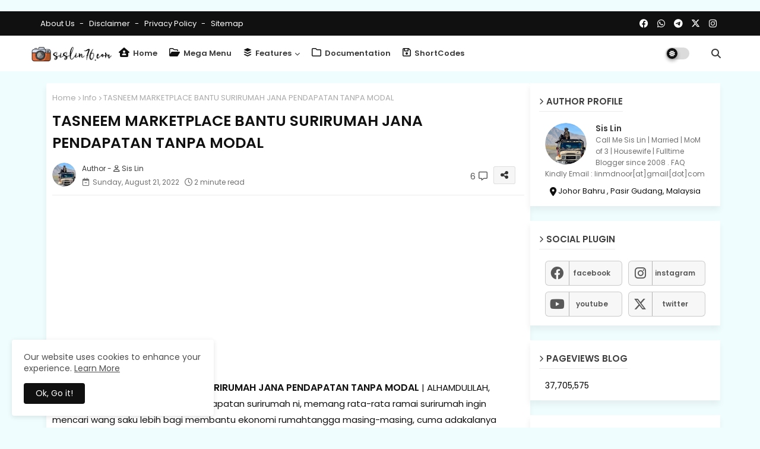

--- FILE ---
content_type: text/html; charset=UTF-8
request_url: https://www.sislin76.com/b/stats?style=BLACK_TRANSPARENT&timeRange=ALL_TIME&token=APq4FmCDDVw3CfJoTXIHgk620U_YAnE_nM6utbbuxMDpyFMkxJrBHoGii7H-IXOB6_kIGN_4fgTnIt2tO_OvVih25EjN3A_9uQ
body_size: 24
content:
{"total":37705575,"sparklineOptions":{"backgroundColor":{"fillOpacity":0.1,"fill":"#000000"},"series":[{"areaOpacity":0.3,"color":"#202020"}]},"sparklineData":[[0,100],[1,71],[2,49],[3,52],[4,39],[5,35],[6,38],[7,32],[8,35],[9,35],[10,33],[11,36],[12,51],[13,31],[14,36],[15,60],[16,45],[17,39],[18,44],[19,56],[20,50],[21,46],[22,66],[23,59],[24,60],[25,62],[26,60],[27,67],[28,65],[29,38]],"nextTickMs":13043}

--- FILE ---
content_type: text/html; charset=utf-8
request_url: https://www.google.com/recaptcha/api2/aframe
body_size: 149
content:
<!DOCTYPE HTML><html><head><meta http-equiv="content-type" content="text/html; charset=UTF-8"></head><body><script nonce="JeWzfO0jeMnDihJ4OK3Cow">/** Anti-fraud and anti-abuse applications only. See google.com/recaptcha */ try{var clients={'sodar':'https://pagead2.googlesyndication.com/pagead/sodar?'};window.addEventListener("message",function(a){try{if(a.source===window.parent){var b=JSON.parse(a.data);var c=clients[b['id']];if(c){var d=document.createElement('img');d.src=c+b['params']+'&rc='+(localStorage.getItem("rc::a")?sessionStorage.getItem("rc::b"):"");window.document.body.appendChild(d);sessionStorage.setItem("rc::e",parseInt(sessionStorage.getItem("rc::e")||0)+1);localStorage.setItem("rc::h",'1768819064242');}}}catch(b){}});window.parent.postMessage("_grecaptcha_ready", "*");}catch(b){}</script></body></html>

--- FILE ---
content_type: text/javascript; charset=UTF-8
request_url: https://www.sislin76.com/feeds/posts/default/-/Buletin?alt=json-in-script&max-results=3&callback=jQuery22407763731378486842_1768819061912&_=1768819061913
body_size: 12140
content:
// API callback
jQuery22407763731378486842_1768819061912({"version":"1.0","encoding":"UTF-8","feed":{"xmlns":"http://www.w3.org/2005/Atom","xmlns$openSearch":"http://a9.com/-/spec/opensearchrss/1.0/","xmlns$blogger":"http://schemas.google.com/blogger/2008","xmlns$georss":"http://www.georss.org/georss","xmlns$gd":"http://schemas.google.com/g/2005","xmlns$thr":"http://purl.org/syndication/thread/1.0","id":{"$t":"tag:blogger.com,1999:blog-7278617646331912056"},"updated":{"$t":"2026-01-19T15:36:34.137+08:00"},"category":[{"term":"Buletin"},{"term":"Dunia Ku"},{"term":"Ceritera"},{"term":"Masakan"},{"term":"Info"},{"term":"Makanan"},{"term":"Review"},{"term":"Selebriti"},{"term":"Resepi"},{"term":"Media"},{"term":"Wordless"},{"term":"Ucapan"},{"term":"JJCM"},{"term":"Hotel\/Resort"},{"term":"Lagu"},{"term":"Promosi"},{"term":"Ilmiah"},{"term":"Tauladan\/Pedoman"},{"term":"Emosi"},{"term":"Puasa"},{"term":"Johor"},{"term":"Anakku"},{"term":"Blogger"},{"term":"iSihat"},{"term":"Raya"},{"term":"Wanita"},{"term":"Lepak"},{"term":"Holiday"},{"term":"Tips\/Kesihatan"},{"term":"Majlis"},{"term":"Doa"},{"term":"Motivasi"},{"term":"Buffet Ramadhan"},{"term":"Covid19"},{"term":"JDTblogger"},{"term":"Family"},{"term":"Koleksi"},{"term":"Kunjungan"},{"term":"Legoland"},{"term":"CSR"},{"term":"Birthday"},{"term":"Cuti"},{"term":"Aktiviti"},{"term":"Hadiah"},{"term":"Tips"},{"term":"Tourism Malaysia"},{"term":"Jenaka"},{"term":"Kosmetik"},{"term":"Sakit"},{"term":"Hobi"},{"term":"Shopee"},{"term":"Renaissance Hotel"},{"term":"Kucing"},{"term":"Award"},{"term":"CNY"},{"term":"FAMmediatrip"},{"term":"Geng Bas Sekolah"},{"term":"Geng Setaman"},{"term":"Cucuku"},{"term":"Petua"},{"term":"Buku"},{"term":"Drama"},{"term":"Contest"},{"term":"Pageviews"},{"term":"SDS Cafe"},{"term":"Cafe"},{"term":"Perkahwinan"},{"term":"Doubletree Johor Bahru"},{"term":"Ramadan"},{"term":"MsjBox"},{"term":"Solat"},{"term":"Hi-Tea"},{"term":"Iklan"},{"term":"JoCom"},{"term":"msjbox holiday"},{"term":"Hospital Pakar"},{"term":"Ayam Brand"},{"term":"Christmas"},{"term":"Hard Rock Hotel"},{"term":"Kad\/Gift"},{"term":"Segmen"},{"term":"Breast Cancer"},{"term":"Filem"},{"term":"Pulai Springs Resort"},{"term":"Kuih Bulan"},{"term":"Marhaban"},{"term":"Wedding"},{"term":"Amari Johor Bahru"},{"term":"Merdeka"},{"term":"Tahun Baru"},{"term":"Thistle Hotel"},{"term":"coway"},{"term":"GBW Hotel"},{"term":"Kemanusiaan"},{"term":"My Mom Breast Cancer"},{"term":"Spontaneous"},{"term":"Tag"},{"term":"Tonsil"},{"term":"Umrah"},{"term":"Anantara Desaru Coast"},{"term":"Tahun Baru Cina"},{"term":"Gathering"},{"term":"IKEA"},{"term":"Sponsorship"},{"term":"The Westin Desaru Coast"},{"term":"Fibroid"},{"term":"Giveaway"},{"term":"Grand Paragon Hotel"},{"term":"HolidayInn JBCC"},{"term":"Infaq"},{"term":"Intellifluence"},{"term":"Korea"},{"term":"Coolblog"},{"term":"Persoalan"},{"term":"Ponderosa Golf Club"},{"term":"Traveloka"},{"term":"Trove Hotel"},{"term":"Bandung"},{"term":"Catering"},{"term":"Deepavali"},{"term":"Herbalife"},{"term":"Madah"},{"term":"Malaysia Book of Records"},{"term":"Maxim"},{"term":"Mini Garden"},{"term":"Opero Hotel"},{"term":"Slip Disc"},{"term":"foodpanda"},{"term":"Butik Kacax"},{"term":"Capri by Fraser"},{"term":"Langkawi"},{"term":"Sabah"},{"term":"St Gile Southkey"},{"term":"Suasana Suites Hotel"},{"term":"Tadabbur"},{"term":"Teka-Teki"},{"term":"influenyou"},{"term":"vaksin"},{"term":"Autoupdate"},{"term":"Buffet Dinner"},{"term":"Butik Jamilah"},{"term":"Muara Steamboat"},{"term":"PilhanRaya"},{"term":"Selangor"},{"term":"Sunplay"},{"term":"The Empire Studio"},{"term":"Young Living"},{"term":"Air Asia"},{"term":"Belitung"},{"term":"Berjaya Waterfront Johor Bahru"},{"term":"Bob Rock Clothing"},{"term":"Hartanah"},{"term":"Holiday Villa JBCC"},{"term":"Laparoscopy"},{"term":"Suraya Mothercare"},{"term":"TOP Detergent"},{"term":"Teater"},{"term":"WeTV"},{"term":"Bazar Ramadhan"},{"term":"GDOD"},{"term":"Global of Discovery"},{"term":"Hatyai"},{"term":"Himaya"},{"term":"Hong Kong"},{"term":"Hyatt Place"},{"term":"Pertunangan"},{"term":"Sedap Corner"},{"term":"Shapewear"},{"term":"sudio"},{"term":"Bara Stulang JB"},{"term":"Himalaya"},{"term":"Sheraton Hotel"},{"term":"Wishlist"},{"term":"kawan"},{"term":"realme"},{"term":"AsusVivoBook"},{"term":"Blog List JDTblogger"},{"term":"Canon 1100D"},{"term":"Canon EOS M10"},{"term":"Earth Hour"},{"term":"Jimmy Scar"},{"term":"KBBA"},{"term":"Kereta"},{"term":"LuLu Grocer"},{"term":"Noxxa"},{"term":"Sahur"},{"term":"Singapura"},{"term":"Vietnam"},{"term":"Westin Desaru"},{"term":"gbw"}],"title":{"type":"text","$t":"Aku Sis Lin "},"subtitle":{"type":"html","$t":"Blog Aku Sis Lin adalah blog peribadi sendiri. Ianya hanya menceritakan tentang aktiviti, percutian, resepi masakan, kisah-kisah kehidupan harian bersama keluarga, kawan-kawan, dan juga perkongsian ilmiah dan tip-tips juga info kesihatan. \nTiada kaitan dan cerita mengenai gossip dan juga politik.\n\nBlog ini juga adalah penulisan penceritaan kisah peribadi sendiri, tiada kaitan dengan sesiapa yang hidup mahupun yang telah tiada. Segala penulisan dalam blog ini adalah tanggungjawab admin sendiri. "},"link":[{"rel":"http://schemas.google.com/g/2005#feed","type":"application/atom+xml","href":"https:\/\/www.sislin76.com\/feeds\/posts\/default"},{"rel":"self","type":"application/atom+xml","href":"https:\/\/www.blogger.com\/feeds\/7278617646331912056\/posts\/default\/-\/Buletin?alt=json-in-script\u0026max-results=3"},{"rel":"alternate","type":"text/html","href":"https:\/\/www.sislin76.com\/search\/label\/Buletin"},{"rel":"hub","href":"http://pubsubhubbub.appspot.com/"},{"rel":"next","type":"application/atom+xml","href":"https:\/\/www.blogger.com\/feeds\/7278617646331912056\/posts\/default\/-\/Buletin\/-\/Buletin?alt=json-in-script\u0026start-index=4\u0026max-results=3"}],"author":[{"name":{"$t":"Sis Lin"},"uri":{"$t":"http:\/\/www.blogger.com\/profile\/14210205135330093717"},"email":{"$t":"noreply@blogger.com"},"gd$image":{"rel":"http://schemas.google.com/g/2005#thumbnail","width":"32","height":"32","src":"\/\/blogger.googleusercontent.com\/img\/b\/R29vZ2xl\/AVvXsEi-dDGxxuzxy6Iw-sgCu6D2bm6Fzt35o-YtO9DsqtrvU10MeDLDnuOjl46Sh_yYv9hbfU81qCPdPmCDCh9xnLsf6ZKvdmwX1IX67Qqk4-RzpZhqQXu_pZMkZdIfy-2XirdXxGkjvORFU2Iv6WtgFB_QeEt0_QpZ-UptC_8TUfXN-JtnUEM\/s220\/463838189_10227894926103455_7536330427798645258_n-crop.jpg"}}],"generator":{"version":"7.00","uri":"http://www.blogger.com","$t":"Blogger"},"openSearch$totalResults":{"$t":"1173"},"openSearch$startIndex":{"$t":"1"},"openSearch$itemsPerPage":{"$t":"3"},"entry":[{"id":{"$t":"tag:blogger.com,1999:blog-7278617646331912056.post-4143096983988328689"},"published":{"$t":"2026-01-16T09:00:00.001+08:00"},"updated":{"$t":"2026-01-16T09:00:00.114+08:00"},"category":[{"scheme":"http://www.blogger.com/atom/ns#","term":"Buletin"},{"scheme":"http://www.blogger.com/atom/ns#","term":"Info"},{"scheme":"http://www.blogger.com/atom/ns#","term":"Legoland"}],"title":{"type":"text","$t":"GALLOPING INTO THE YEAR OF THE HORSE WITH LEGOLAND® MALAYSIA RESORT"},"content":{"type":"html","$t":"\u003Cb\u003E\u003Cspan style=\"font-size: medium;\"\u003EGALLOPING INTO THE YEAR OF THE HORSE WITH LEGOLAND® MALAYSIA RESORT\u003C\/span\u003E\u003C\/b\u003E.\u0026nbsp;A brick-built “\u003Ca data-preview=\"\" href=\"https:\/\/www.google.com\/search?ved=1t:260882\u0026amp;q=LEGOLAND+Malaysia+Garden+of+Prosperity\u0026amp;bbid=7278617646331912056\u0026amp;bpid=4143096983988328689\" target=\"_blank\"\u003EGarden of Prosperity\u003C\/a\u003E” brings \u003Ca data-preview=\"\" href=\"https:\/\/www.google.com\/search?ved=1t:260882\u0026amp;q=Lunar+New+Year\u0026amp;bbid=7278617646331912056\u0026amp;bpid=4143096983988328689\" target=\"_blank\"\u003ELunar New Year\u003C\/a\u003E traditions to life with festive play, cultural flair and family fun.\u0026nbsp;\u003Cbr \/\u003E\u003Cbr \/\u003EThis Lunar New Year, \u003Ca data-preview=\"\" href=\"https:\/\/www.google.com\/search?ved=1t:260882\u0026amp;q=LEGOLAND+Malaysia+Resort\u0026amp;bbid=7278617646331912056\u0026amp;bpid=4143096983988328689\" target=\"_blank\"\u003ELEGOLAND Malaysia Resort\u003C\/a\u003E invites families to step into a world where tradition meets imagination, as it welcomes the \u003Ca data-preview=\"\" href=\"https:\/\/www.google.com\/search?ved=1t:260882\u0026amp;q=Year+of+the+Horse+Chinese+zodiac\u0026amp;bbid=7278617646331912056\u0026amp;bpid=4143096983988328689\" target=\"_blank\"\u003EYear of the Horse\u003C\/a\u003E with a month-long, brick-built Lunar New Year Celebration, running from 22 January to 22 February 2026.\u0026nbsp;\u003Cdiv\u003E\u003Cbr \/\u003E\u003C\/div\u003E\u003Cdiv class=\"separator\" style=\"clear: both; text-align: center;\"\u003E\u003Ca href=\"https:\/\/blogger.googleusercontent.com\/img\/b\/R29vZ2xl\/AVvXsEgQjDPR7v2v47dVahrOLyMN1ePDFJULj3r4tMsbei4EfdasWR_bjucxwpJlQClx4AUIRBLVRwQJOoOFz-3SCjUxhaacsH9O1Dxb5VQIrcyU1_eMRVruY92JrcSOBIgNq4rjaeHVNsLZQo9mXzw_KdLpDQtzhUeKmx7UePEcOiK1FMBUQPyhHrrv-D0I4J1E\/s2048\/IMG_9066.jpeg\" style=\"margin-left: 1em; margin-right: 1em;\"\u003E\u003Cimg alt=\"Galloping into the Year of the Horse with LEGOLAND® Malaysia Resort\" border=\"0\" data-original-height=\"1024\" data-original-width=\"2048\" height=\"320\" src=\"https:\/\/blogger.googleusercontent.com\/img\/b\/R29vZ2xl\/AVvXsEgQjDPR7v2v47dVahrOLyMN1ePDFJULj3r4tMsbei4EfdasWR_bjucxwpJlQClx4AUIRBLVRwQJOoOFz-3SCjUxhaacsH9O1Dxb5VQIrcyU1_eMRVruY92JrcSOBIgNq4rjaeHVNsLZQo9mXzw_KdLpDQtzhUeKmx7UePEcOiK1FMBUQPyhHrrv-D0I4J1E\/w640-h320\/IMG_9066.jpeg\" title=\"Galloping into the Year of the Horse with LEGOLAND® Malaysia Resort\" width=\"640\" \/\u003E\u003C\/a\u003E\u003C\/div\u003E\u003Cdiv\u003E\u003Cbr \/\u003EInspired by the theme “\u003Cb\u003EGarden of Prosperity\u003C\/b\u003E”, the Resort has been transformed into a vibrant festive playground filled with glowing red lanterns, \u003Ca data-preview=\"\" href=\"https:\/\/www.google.com\/search?ved=1t:260882\u0026amp;q=blooming+cherry+blossoms+images\u0026amp;bbid=7278617646331912056\u0026amp;bpid=4143096983988328689\" target=\"_blank\"\u003Eblooming cherry blossoms\u003C\/a\u003E and immersive LEGO® creations. At the heart of the celebration stands a striking \u003Ca data-preview=\"\" href=\"https:\/\/www.google.com\/search?ved=1t:260882\u0026amp;q=LEGOLAND+Malaysia+2.4-metre+LEGO+Horse+centrepiece+images\u0026amp;bbid=7278617646331912056\u0026amp;bpid=4143096983988328689\" target=\"_blank\"\u003E2.4-metre LEGO® Horse centrepiece\u003C\/a\u003E a powerful symbol of strength, renewal and good fortune.\u0026nbsp;\u003Cdiv\u003E\u003Cbr \/\u003E\u003C\/div\u003E\u003Cdiv\u003EInspired by the \u003Ca data-preview=\"\" href=\"https:\/\/www.google.com\/search?ved=1t:260882\u0026amp;q=LEGO+40779+Year+of+the+Horse+Chinese+Zodiac+Limited+Edition+set\u0026amp;bbid=7278617646331912056\u0026amp;bpid=4143096983988328689\" target=\"_blank\"\u003ELEGO 40779 Year of the Horse Chinese Zodiac Limited Edition set\u003C\/a\u003E, the majestic Horse carries an auspicious scroll of blessings for the year ahead, creating a must-see photo moment for families and LEGO fans alike.\u0026nbsp;\u003C\/div\u003E\u003Cdiv\u003E\u003Cbr \/\u003E\u003C\/div\u003E\u003Cdiv\u003E\u0026nbsp; \u003Cdiv class=\"separator\" style=\"clear: both; text-align: center;\"\u003E\u003Ca href=\"https:\/\/blogger.googleusercontent.com\/img\/b\/R29vZ2xl\/AVvXsEizmWlYksnOsIP251kcR4BHQPfT_ZOWCLNrNbrrEah4CejOhlIOvAeaACU9UYcf7rrgCHjWu4WsIEWvu3S1_z1GX69rQY5NKehiOMUNTgydcKWZOI4AmN7A7pEzD7vitAqdnT53bI_r5W4JaADt4FtdSp44OeJJinnOfyDO0Q384qJVt9Zz9z4wUpEQ0Jwv\/s1080\/IMG_9069.jpeg\" style=\"margin-left: 1em; margin-right: 1em;\"\u003E\u003Cimg alt=\"Galloping into the Year of the Horse with LEGOLAND® Malaysia Resort\" border=\"0\" data-original-height=\"1080\" data-original-width=\"1080\" height=\"640\" src=\"https:\/\/blogger.googleusercontent.com\/img\/b\/R29vZ2xl\/AVvXsEizmWlYksnOsIP251kcR4BHQPfT_ZOWCLNrNbrrEah4CejOhlIOvAeaACU9UYcf7rrgCHjWu4WsIEWvu3S1_z1GX69rQY5NKehiOMUNTgydcKWZOI4AmN7A7pEzD7vitAqdnT53bI_r5W4JaADt4FtdSp44OeJJinnOfyDO0Q384qJVt9Zz9z4wUpEQ0Jwv\/w640-h640\/IMG_9069.jpeg\" title=\"Galloping into the Year of the Horse with LEGOLAND® Malaysia Resort\" width=\"640\" \/\u003E\u003C\/a\u003E\u003C\/div\u003E\u003Cbr \/\u003E\u003Cb\u003E\u003Cspan style=\"font-size: medium;\"\u003EBuild Your Luck, Brick by Brick \u003C\/span\u003E\u003C\/b\u003E\u003Cbr \/\u003E\u003Cbr \/\u003EAt the heart of the celebration is an interactive adventure that invites guests to build, play and prosper together. Families and young builders can pick up an activity card and trot around the park as they complete creative challenges to unlock the magic of the “Garden of Prosperity” one brick at a time. \u003Cbr \/\u003E\u003Cbr \/\u003EHands-on festive activities include: \u003Cbr \/\u003E\u003Cul style=\"text-align: left;\"\u003E\u003Cli\u003E\u003Cb\u003E\u003Ca data-preview=\"\" href=\"https:\/\/www.google.com\/search?ved=1t:260882\u0026amp;q=LEGOLAND+Malaysia+Build-A-Horse+activity\u0026amp;bbid=7278617646331912056\u0026amp;bpid=4143096983988328689\" target=\"_blank\"\u003EBuild-A-Horse\u003C\/a\u003E\u003C\/b\u003E, where guests build their own symbol of energy, courage and good fortune\u0026nbsp;\u003C\/li\u003E\u003Cli\u003E\u003Cb\u003E\u003Ca data-preview=\"\" href=\"https:\/\/www.google.com\/search?ved=1t:260882\u0026amp;q=LEGOLAND+Malaysia+LEGO+Orange+Tree+Making+activity\u0026amp;bbid=7278617646331912056\u0026amp;bpid=4143096983988328689\" target=\"_blank\"\u003ELEGO Orange Tree Making\u003C\/a\u003E\u003C\/b\u003E, stack prosperity and happiness onto every branch as you build and take home this special creation.\u0026nbsp;\u003C\/li\u003E\u003Cli\u003E\u003Cb\u003E\u003Ca data-preview=\"\" href=\"https:\/\/www.google.com\/search?ved=1t:260882\u0026amp;q=LEGOLAND+Malaysia+LEGO+Chinese+Calligraphy+Mural+activity\u0026amp;bbid=7278617646331912056\u0026amp;bpid=4143096983988328689\" target=\"_blank\"\u003ELEGO Chinese Calligraphy Mural\u003C\/a\u003E\u003C\/b\u003E, where culture meets creativity through brick-built artistry\u0026nbsp;\u003C\/li\u003E\u003Cli\u003E\u003Cb\u003E\u003Ca data-preview=\"\" href=\"https:\/\/www.google.com\/search?ved=1t:260882\u0026amp;q=LEGOLAND+Malaysia+Minifigure+Trading\u0026amp;bbid=7278617646331912056\u0026amp;bpid=4143096983988328689\" target=\"_blank\"\u003EMinifigure Trading\u003C\/a\u003E\u003C\/b\u003E, the classic LEGOLAND favourite loved by fans\u0026nbsp;\u003C\/li\u003E\u003Cli\u003E\u003Cb\u003ELEGO Horse Post \u0026amp; Win\u003C\/b\u003E, where snapping a photo with the centrepiece could rein in weekly prizes\u0026nbsp;\u003C\/li\u003E\u003C\/ul\u003E\u003Cdiv\u003E\u003Cbr \/\u003E\u003C\/div\u003E\u003Cb\u003E\u003Cspan style=\"font-size: medium;\"\u003E\u003Ca data-preview=\"\" href=\"https:\/\/www.google.com\/search?ved=1t:260882\u0026amp;q=LEGOLAND+Malaysia+Spring+Festival+Spectacular\u0026amp;bbid=7278617646331912056\u0026amp;bpid=4143096983988328689\" target=\"_blank\"\u003ESpring Festival Spectacular\u003C\/a\u003E: Galloping into Lunar New Year Traditions \u003C\/span\u003E\u003C\/b\u003E\u003Cbr \/\u003E\u003Cbr \/\u003EFrom 17 to 22 February 2026, the celebration reaches full stride with the Spring Festival Spectacular, a high-energy showcase of cultural performances that bring Lunar New Year traditions to life, LEGO style. \u003Cbr \/\u003E\u003Cbr \/\u003EGuests can look forward to: \u003Cbr \/\u003E\u003Cul style=\"text-align: left;\"\u003E\u003Cli\u003ELion Dance Blessings \u0026amp; Acrobatic High Pole Performances\u0026nbsp;\u003C\/li\u003E\u003Cli\u003E\u003Ca data-preview=\"\" href=\"https:\/\/www.google.com\/search?ved=1t:260882\u0026amp;q=Dragon+Dance+Performances\u0026amp;bbid=7278617646331912056\u0026amp;bpid=4143096983988328689\" target=\"_blank\"\u003EDragon Dance Performances\u003C\/a\u003E\u0026nbsp;\u003C\/li\u003E\u003Cli\u003E\u003Ca data-preview=\"\" href=\"https:\/\/www.google.com\/search?ved=1t:260882\u0026amp;q=Stilts+Walker+Acrobatic+Acts\u0026amp;bbid=7278617646331912056\u0026amp;bpid=4143096983988328689\" target=\"_blank\"\u003EStilts Walker Acrobatic Acts\u003C\/a\u003E\u0026nbsp;\u003C\/li\u003E\u003Cli\u003EOriental Live Music Performances\u0026nbsp;\u003C\/li\u003E\u003Cli\u003E\u003Ca data-preview=\"\" href=\"https:\/\/www.google.com\/search?ved=1t:260882\u0026amp;q=Chinese+Face-Changing+Acts\u0026amp;bbid=7278617646331912056\u0026amp;bpid=4143096983988328689\" target=\"_blank\"\u003EChinese Face-Changing Acts\u003C\/a\u003E\u0026nbsp;\u003C\/li\u003E\u003Cli\u003E\u003Ca data-preview=\"\" href=\"https:\/\/www.google.com\/search?ved=1t:260882\u0026amp;q=Ancient+Drum+Shows\u0026amp;bbid=7278617646331912056\u0026amp;bpid=4143096983988328689\" target=\"_blank\"\u003EAncient Drum Shows\u003C\/a\u003E\u0026nbsp;\u003C\/li\u003E\u003C\/ul\u003E\u003Cdiv\u003E\u003Cbr \/\u003E\u003C\/div\u003EAdding to the festive rhythm, daily live shows throughout the celebration include \u003Ca data-preview=\"\" href=\"https:\/\/www.google.com\/search?ved=1t:260882\u0026amp;q=LEGOLAND+Malaysia+Brick+of+Prosperity+show\u0026amp;bbid=7278617646331912056\u0026amp;bpid=4143096983988328689\" target=\"_blank\"\u003EBrick of Prosperity\u003C\/a\u003E (Opening Show), \u003Ca data-preview=\"\" href=\"https:\/\/www.google.com\/search?ved=1t:260882\u0026amp;q=LEGOLAND+Malaysia+Lunar+Beats+Spectacular+show\u0026amp;bbid=7278617646331912056\u0026amp;bpid=4143096983988328689\" target=\"_blank\"\u003ELunar Beats Spectacular\u003C\/a\u003E, and \u003Ca data-preview=\"\" href=\"https:\/\/www.google.com\/search?ved=1t:260882\u0026amp;q=LEGOLAND+Malaysia+Finale+of+Fortune+show\u0026amp;bbid=7278617646331912056\u0026amp;bpid=4143096983988328689\" target=\"_blank\"\u003EFinale of Fortune\u003C\/a\u003E (Farewell Show) each packed with colour, music and interactive moments that celebrate unity, joy and new beginnings.\u0026nbsp;\u003C\/div\u003E\u003Cdiv\u003E\u003Cbr \/\u003E\u003C\/div\u003E\u003Cdiv class=\"separator\" style=\"clear: both; text-align: center;\"\u003E\u003Ca href=\"https:\/\/blogger.googleusercontent.com\/img\/b\/R29vZ2xl\/AVvXsEgeK7jZosHVt1lT5wg7A_lw_7ACGAX89n24bfbB4SyPAwn6E06O5Q4ahvaqGGBeMqo9JCWmU9_4SR-6-v6QOOdsw6nwip9cEH1eOxBplnnTgZmQrD2gl94stvHT7vI4IHKgRg0ko9yM1edJGnPcHUAFc2tauCWnle-q2ogxxWTfdTIYEoiJVFkwefj67eRv\/s2000\/IMG_9068.jpeg\" style=\"margin-left: 1em; margin-right: 1em;\"\u003E\u003Cimg alt=\"Galloping into the Year of the Horse with LEGOLAND® Malaysia Resort\" border=\"0\" data-original-height=\"2000\" data-original-width=\"2000\" height=\"640\" src=\"https:\/\/blogger.googleusercontent.com\/img\/b\/R29vZ2xl\/AVvXsEgeK7jZosHVt1lT5wg7A_lw_7ACGAX89n24bfbB4SyPAwn6E06O5Q4ahvaqGGBeMqo9JCWmU9_4SR-6-v6QOOdsw6nwip9cEH1eOxBplnnTgZmQrD2gl94stvHT7vI4IHKgRg0ko9yM1edJGnPcHUAFc2tauCWnle-q2ogxxWTfdTIYEoiJVFkwefj67eRv\/w640-h640\/IMG_9068.jpeg\" title=\"Galloping into the Year of the Horse with LEGOLAND® Malaysia Resort\" width=\"640\" \/\u003E\u003C\/a\u003E\u003C\/div\u003E\u003Cdiv\u003E\u003Cbr \/\u003E\u003Cb\u003E\u003Cspan style=\"font-size: medium;\"\u003E\u003Ca data-preview=\"\" href=\"https:\/\/www.google.com\/search?ved=1t:260882\u0026amp;q=LEGOLAND+Malaysia+Fortune+Fest\u0026amp;bbid=7278617646331912056\u0026amp;bpid=4143096983988328689\" target=\"_blank\"\u003EFortune Fest\u003C\/a\u003E: Prizes of Prosperity Await \u003C\/span\u003E\u003C\/b\u003E\u003Cbr \/\u003E\u003Cbr \/\u003EGood fortune extends beyond the festivities! From 17 to 22 February 2026, Fortune Fest rewards guests who spend RM188 or more in a single receipt at participating retail or F\u0026amp;B outlets. \u003Cbr \/\u003E\u003Cbr \/\u003ELucky builders stand a chance to win LEGO sets worth up to RM800, with total prizes valued at RM10,000 proof that prosperity really does come brick-built.\u0026nbsp;\u003C\/div\u003E\u003Cdiv\u003E\u003Cbr \/\u003E\u003C\/div\u003E\u003Cdiv class=\"separator\" style=\"clear: both; text-align: center;\"\u003E\u003Ca href=\"https:\/\/blogger.googleusercontent.com\/img\/b\/R29vZ2xl\/AVvXsEjEiXdIZDxCA55dHedX4oqltATJQkgE9rnRgH8aZ9qDYl_wzuZfxOEgnGVQr32-eI4QP-zsoptrdkE_s_4Eyd2EJmE0Xi4qwEdLUI6ymPItmlRYx0xWWDp5dBknbPMeqdK3g8B7hopae2iPPcoVU7fM25zg_yW1jo_nBe3Lhb7vfQIqc3VDUyu8kIA2Z-ML\/s1080\/IMG_9067.jpeg\" style=\"margin-left: 1em; margin-right: 1em;\"\u003E\u003Cimg alt=\"Galloping into the Year of the Horse with LEGOLAND® Malaysia Resort\" border=\"0\" data-original-height=\"1080\" data-original-width=\"1080\" height=\"640\" src=\"https:\/\/blogger.googleusercontent.com\/img\/b\/R29vZ2xl\/AVvXsEjEiXdIZDxCA55dHedX4oqltATJQkgE9rnRgH8aZ9qDYl_wzuZfxOEgnGVQr32-eI4QP-zsoptrdkE_s_4Eyd2EJmE0Xi4qwEdLUI6ymPItmlRYx0xWWDp5dBknbPMeqdK3g8B7hopae2iPPcoVU7fM25zg_yW1jo_nBe3Lhb7vfQIqc3VDUyu8kIA2Z-ML\/w640-h640\/IMG_9067.jpeg\" title=\"Galloping into the Year of the Horse with LEGOLAND® Malaysia Resort\" width=\"640\" \/\u003E\u003C\/a\u003E\u003C\/div\u003E\u003Cdiv\u003E\u003Cbr \/\u003E\u003Cb\u003E\u003Cspan style=\"font-size: medium;\"\u003EA Brick-Tastic Lunar New Year for the Whole Family\u003C\/span\u003E\u003C\/b\u003E  \u003Cbr \/\u003E\u003Cbr \/\u003ETo make the Lunar New Year celebration even more rewarding, LEGOLAND® Malaysia Resort is introducing special festive offers on Day Tickets and Annual Passes, available for a limited time in conjunction with the Year of the Horse. \u003Cbr \/\u003E\u003Cbr \/\u003EFor those looking to extend the fun beyond the festive season, LEGOLAND Malaysia Resort is also launching a limited-time Family Annual Pass Bundle for the Malaysian market. With a minimum purchase of three Triple Park Annual Passes, families can enjoy exclusive bundle savings, making year-round visits more accessible and rewarding. \u003Cbr \/\u003E\u003Cbr \/\u003EFrom immersive festive décor and hands-on LEGO activities to cultural performances and exciting giveaways, Lunar New Year 2026 at LEGOLAND Malaysia Resort promises a joyful way for families to reconnect, celebrate traditions and build happy memories together. \u003Cbr \/\u003E\u003Cbr \/\u003EFor more information, visit the LEGOLAND Malaysia Resort \u003Ca href=\"https:\/\/www.legoland.com.my\/explore\/shows-entertainment\/lunar-new-year\/\"\u003EHomepage\u003C\/a\u003E or visit their\u0026nbsp;\u003Ca href=\"https:\/\/www.facebook.com\/legolandmalaysia\"\u003EFacebook\u003C\/a\u003E and \u003Ca href=\"https:\/\/www.instagram.com\/legolandmalaysia\/\"\u003EInstagram\u003C\/a\u003E for details and tickets.\u0026nbsp;\u003Cdiv\u003E\u003Cbr \/\u003E\u003C\/div\u003E\u003Cdiv\u003E\u003Cbr \/\u003E\u003C\/div\u003E\u003Cdiv\u003EP\/S : Tahun ni 2026 tahun Kuda. Moga terus kuat kerja keras!\u003C\/div\u003E\u003C\/div\u003E\u003C\/div\u003E"},"link":[{"rel":"replies","type":"application/atom+xml","href":"https:\/\/www.sislin76.com\/feeds\/4143096983988328689\/comments\/default","title":"Post Comments"},{"rel":"replies","type":"text/html","href":"https:\/\/www.sislin76.com\/2026\/01\/galloping-into-year-of-horse-with.html#comment-form","title":"0 Comments"},{"rel":"edit","type":"application/atom+xml","href":"https:\/\/www.blogger.com\/feeds\/7278617646331912056\/posts\/default\/4143096983988328689"},{"rel":"self","type":"application/atom+xml","href":"https:\/\/www.blogger.com\/feeds\/7278617646331912056\/posts\/default\/4143096983988328689"},{"rel":"alternate","type":"text/html","href":"https:\/\/www.sislin76.com\/2026\/01\/galloping-into-year-of-horse-with.html","title":"GALLOPING INTO THE YEAR OF THE HORSE WITH LEGOLAND® MALAYSIA RESORT"}],"author":[{"name":{"$t":"Sis Lin"},"uri":{"$t":"http:\/\/www.blogger.com\/profile\/14210205135330093717"},"email":{"$t":"noreply@blogger.com"},"gd$image":{"rel":"http://schemas.google.com/g/2005#thumbnail","width":"32","height":"32","src":"\/\/blogger.googleusercontent.com\/img\/b\/R29vZ2xl\/AVvXsEi-dDGxxuzxy6Iw-sgCu6D2bm6Fzt35o-YtO9DsqtrvU10MeDLDnuOjl46Sh_yYv9hbfU81qCPdPmCDCh9xnLsf6ZKvdmwX1IX67Qqk4-RzpZhqQXu_pZMkZdIfy-2XirdXxGkjvORFU2Iv6WtgFB_QeEt0_QpZ-UptC_8TUfXN-JtnUEM\/s220\/463838189_10227894926103455_7536330427798645258_n-crop.jpg"}}],"media$thumbnail":{"xmlns$media":"http://search.yahoo.com/mrss/","url":"https:\/\/blogger.googleusercontent.com\/img\/b\/R29vZ2xl\/AVvXsEgQjDPR7v2v47dVahrOLyMN1ePDFJULj3r4tMsbei4EfdasWR_bjucxwpJlQClx4AUIRBLVRwQJOoOFz-3SCjUxhaacsH9O1Dxb5VQIrcyU1_eMRVruY92JrcSOBIgNq4rjaeHVNsLZQo9mXzw_KdLpDQtzhUeKmx7UePEcOiK1FMBUQPyhHrrv-D0I4J1E\/s72-w640-h320-c\/IMG_9066.jpeg","height":"72","width":"72"},"thr$total":{"$t":"0"}},{"id":{"$t":"tag:blogger.com,1999:blog-7278617646331912056.post-3578995142353157365"},"published":{"$t":"2025-12-24T08:55:00.001+08:00"},"updated":{"$t":"2025-12-24T08:55:00.124+08:00"},"category":[{"scheme":"http://www.blogger.com/atom/ns#","term":"Buletin"},{"scheme":"http://www.blogger.com/atom/ns#","term":"Info"}],"title":{"type":"text","$t":"CARA MELIHAT WHATSAPP ORANG LAIN SECARA SENYAP DAN BERKESAN"},"content":{"type":"html","$t":"\u003Cb\u003E\u003Cspan style=\"font-size: medium;\"\u003ECARA MELIHAT WHATSAPP ORANG LAIN SECARA SENYAP DAN BERKESAN\u003C\/span\u003E\u003C\/b\u003E. Pada hari ini, kebanyakan orang di Malaysia menggunakan WhatsApp sebagai aplikasi komunikasi utama. Menurut laporan Statista mengenai media sosial paling banyak digunakan di Malaysia, WhatsApp menduduki tangga teratas dengan peratusan pengguna melebihi 90%.\u003Cbr \/\u003E\u003Cbr \/\u003EBukan hanya sekadar menghantar teks pesanan, WhatsApp juga digunakan untuk menghantar gambar dan video. Tetapi seiring dengan populariti WhatsApp, datangnya masalah.\u003Cdiv\u003E\u003Cbr \/\u003E\u003C\/div\u003E\u003Cdiv class=\"separator\" style=\"clear: both; text-align: center;\"\u003E\u003Ca href=\"https:\/\/blogger.googleusercontent.com\/img\/b\/R29vZ2xl\/AVvXsEh5RNzaJc7sOCSXLLB9lwN2gOpYIBa-S4JPJkaWx6XN1u1Qw5wv5ia6cwe33Dc4sj84DMEr5gtNTWqMp78LRXCYeBmPUQnz-nV_FLKKzv5ZpL-GeOtCGHTK1OWnGWaA2ZbFX7WqbKYw6EBppjR5AQ5bD7RD7Ss_3Z13ZsjywLg1NmfApEIKijq_Qi6qExRk\/s2048\/IMG_7844.jpeg\" imageanchor=\"1\" style=\"margin-left: 1em; margin-right: 1em;\"\u003E\u003Cimg alt=\"Cara melihat WhatsApp orang lain secara senyap dan berkesan\" border=\"0\" data-original-height=\"1313\" data-original-width=\"2048\" height=\"410\" src=\"https:\/\/blogger.googleusercontent.com\/img\/b\/R29vZ2xl\/AVvXsEh5RNzaJc7sOCSXLLB9lwN2gOpYIBa-S4JPJkaWx6XN1u1Qw5wv5ia6cwe33Dc4sj84DMEr5gtNTWqMp78LRXCYeBmPUQnz-nV_FLKKzv5ZpL-GeOtCGHTK1OWnGWaA2ZbFX7WqbKYw6EBppjR5AQ5bD7RD7Ss_3Z13ZsjywLg1NmfApEIKijq_Qi6qExRk\/w640-h410\/IMG_7844.jpeg\" title=\"Cara melihat WhatsApp orang lain secara senyap dan berkesan\" width=\"640\" \/\u003E\u003C\/a\u003E\u003C\/div\u003E\u003Cdiv\u003E\u003Cbr \/\u003E\u003Cb\u003E\u003Cspan style=\"font-size: large;\"\u003EKaedah Terbaik Untuk Pantau Whatsapp Orang Lain\u003C\/span\u003E\u003C\/b\u003E\u003Cbr \/\u003E\u003Cbr \/\u003EMemandangkan populariti WhatsApp, tidak hairanlah ramai yang ingin tahu cara cek WhatsApp orang tersayang. Dengan cara ini, mereka dapat melihat dengan siapa orang tersayang berbual dan topik apa yang sedang dibincangkan.\u003Cbr \/\u003E\u003Cbr \/\u003EJadi dalam artikel ini, Sis akan kongsikan cara track chat WhatsApp yang boleh korang gunakan. Dan dalam mempertimbangkan aplikasi pemantauan WhatsApp, adalah penting untuk memberi tumpuan terhadap perundangan dan penggunaannya secara beretika.\u003Cbr \/\u003E\u003Cbr \/\u003E\u003Cb\u003E\u003Cspan style=\"font-size: large;\"\u003EKaedah #1 : Mspy Penjejak Whatsapp Jarak Jauh\u003C\/span\u003E\u003C\/b\u003E\u003Cbr \/\u003E\u003Cbr \/\u003EmSpy adalah aplikasi pantau WhatsApp yang baik. Ia boleh digunakan untuk memeriksa semua aktiviti WhatsApp dalam telefon sasaran. \u003Ca href=\"https:\/\/www.mspy.com\/ms-my\/\"\u003EmSpy\u003C\/a\u003E datang dengan set lengkap yang korang perlukan seperti memantau mesej WhatsApp, foto yang dikongsi dan juga video.\u003Cbr \/\u003E\u003Cbr \/\u003EmSpy menjejak semua perbualan WhatsApp dan korang boleh melihat tarikh dan masa untuk setiap perbualan. Dan korang juga boleh memantau kesemua aktiviti WhatsApp ini walaupun ianya telah dipadamkan! Dan semua maklumat yang direkodkan boleh diakses melalui Panel Kawalan peribadi anda melalui mana-mana pelayar.\u003Cbr \/\u003E\u003Cbr \/\u003ELebih menarik, mSpy bekerja secara senyap, dan telefon sasaran tidak akan mengetahuinya selepas dipasangkan kerana tidak ada ikon aplikasi yang dipaparkan.\u003C\/div\u003E\u003Cdiv\u003E\u003Cbr \/\u003E\u003C\/div\u003E\u003Cdiv class=\"separator\" style=\"clear: both; text-align: center;\"\u003E\u003Ca href=\"https:\/\/blogger.googleusercontent.com\/img\/b\/R29vZ2xl\/AVvXsEi5NFG7do2-xVsMUhbKMI5bl7cMy3zd-itksI5RdexTiisjlI8rh4LDHmgVhrcHZtjOnC4HMiEXfNFaeldrPDWRrUOxwCjgrfdKWkUqLqvggxsMwOs_M1t25Yx_MuU8OeCqE-qHxxfuzI0yXjTb2z8lb3k7azoxFJKvogX6ouzncYuRC03Yl35QDVg8Xr6i\/s1068\/IMG_7845.png\" imageanchor=\"1\" style=\"margin-left: 1em; margin-right: 1em;\"\u003E\u003Cimg alt=\"Cara melihat WhatsApp orang lain secara senyap dan berkesan\" border=\"0\" data-original-height=\"492\" data-original-width=\"1068\" height=\"294\" src=\"https:\/\/blogger.googleusercontent.com\/img\/b\/R29vZ2xl\/AVvXsEi5NFG7do2-xVsMUhbKMI5bl7cMy3zd-itksI5RdexTiisjlI8rh4LDHmgVhrcHZtjOnC4HMiEXfNFaeldrPDWRrUOxwCjgrfdKWkUqLqvggxsMwOs_M1t25Yx_MuU8OeCqE-qHxxfuzI0yXjTb2z8lb3k7azoxFJKvogX6ouzncYuRC03Yl35QDVg8Xr6i\/w640-h294\/IMG_7845.png\" title=\"Cara melihat WhatsApp orang lain secara senyap dan berkesan\" width=\"640\" \/\u003E\u003C\/a\u003E\u003C\/div\u003E\u003Cdiv\u003E\u003Cbr \/\u003E\u003Cb\u003E\u003Cu\u003EBerserta ciri-ciri lain dalam mSpy seperti :\u003C\/u\u003E\u003C\/b\u003E\u003Cbr \/\u003E1) Pemantau panggilan: Memantau semua panggilan masuk dan keluar termasuk waktu panggilan, durasi dan merakam perbualan yang boleh diulang dengar bila-bila masa.\u003Cbr \/\u003E2) Pemantau teks mesej: Memantau semua mesej masuk dan keluar, termasuk yang telah dipadamkan.\u003Cbr \/\u003E3) Pemantau aplikasi: Boleh memantau aplikasi popular seperti Facebook, Instagram.\u003Cbr \/\u003E4) Penjejak lokasi GPS: Memberi lokasi semasa telefon sasaran.\u003Cbr \/\u003E5) Pemantau laman web: Boleh menjejak sejarah carian di internet.\u003Cbr \/\u003E\u003Cbr \/\u003EKorang boleh layari laman web mSpy untuk melihat demo bagaimana mSpy berfungsi dan cara-cara untuk memulakan pemantauan menggunakan mSpy.\u003Cbr \/\u003E\u003Cbr \/\u003E\u003Cb\u003E\u003Cspan style=\"font-size: large;\"\u003EKaedah #2: Cuba Sandaran WhatsApp\u003C\/span\u003E\u003C\/b\u003E\u003Cbr \/\u003E\u003Cbr \/\u003ECara lain yang boleh digunakan untuk tengok WhatsApp orang adalah dengan cara sandaran WhatsApp. Dengan hanya mengikuti beberapa langkah mudah, korang boleh mengakses WhatsApp telefon sasaran anda.\u003Cbr \/\u003E\u003Cbr \/\u003E\u003Cb\u003E\u003Cu\u003EPada Telefon Lama:\u003C\/u\u003E\u003C\/b\u003E\u003Cbr \/\u003E● Buka Tetapan WhatsApp → pilih Sembang → tekan Sandaran Sembang.\u003Cbr \/\u003E● Tekan Sandaran Sekarang untuk memulakan proses sandaran.\u003Cbr \/\u003E● Android: Sandaran akan disimpan di Google Drive.\u003Cbr \/\u003E● iPhone: Sandaran akan disimpan di iCloud.\u003Cbr \/\u003E● Pastikan telefon disambungkan ke Wi-Fi, terutama jika sandaran termasuk video kerana saiznya mungkin besar.\u003Cbr \/\u003E\u003Cbr \/\u003E\u003Cu\u003E\u003Cb\u003EPada Telefon Baru:\u003C\/b\u003E\u003C\/u\u003E\u003Cbr \/\u003E● Buka WhatsApp dan sahkan nombor telefon anda (nombor mestilah sama dengan telefon lama).\u003Cbr \/\u003E● WhatsApp akan secara automatik mengenal pasti sandaran dari Google Drive atau iCloud.\u003Cbr \/\u003E● Tekan Pemulihan dan tunggu sehingga mesej, foto, dan video selesai dimuat turun.\u003Cbr \/\u003E\u003Cbr \/\u003E\u003Cb\u003E\u003Cspan style=\"font-size: large;\"\u003EKaedah #3: Gunakan Kata Laluan Yang Tersimpan DI Pelayar\u003C\/span\u003E\u003C\/b\u003E\u003Cbr \/\u003E\u003Cbr \/\u003ERamai orang menyimpan maklumat log masuk mereka di dalam pelayar seperti Chrome, Safari atau Firefox untuk kemudahan mengakses. Mereka pernah log masuk dan simpan kata laluan dan terlupa tentangnya.\u003Cbr \/\u003E\u003Cbr \/\u003EMereka melakukan itu walaupun bukan pada peranti mereka sendiri. Jadi, korang boleh mendapatkan kata laluan itu melalui pelayar dan log masuk menggunakan mana-mana peranti untuk cek WhatsApp orang.\u003Cbr \/\u003E\u003Cbr \/\u003E\u003Cb\u003E\u003Cspan style=\"font-size: large;\"\u003EKaedah #4: Semak WhatsApp Aktif Pada Peranti Lain\u003C\/span\u003E\u003C\/b\u003E\u003Cbr \/\u003E\u003Cbr \/\u003ECara melihat WhatsApp orang lain dengan kaedah ini tidak memerlukan korang mengetahui kata laluan untuk mengakses WhatsApp. Sebaik sahaja korang dapat memegang telefon sasaran tanpa kunci skrin, atau korang mengetahui kod laluan telefon, korang boleh terus klik ikon WhatsApp dan mengaksesnya.\u003Cbr \/\u003E\u003Cbr \/\u003EKerana kebanyakan orang menggunakan log masuk yang disimpan. Korang juga boleh menyemak sesi yang disimpan pada telefon atau tablet lain selagi korang tahu aplikasi WhatsApp telah dipasang pada peranti tersebut.\u003Cbr \/\u003E\u003Cbr \/\u003EKesimpualannya;\u0026nbsp;Ada banyak pelacak WhatsApp yang korang boleh gunakan untuk memantau aktiviti dalam WhatsApp. Dan aplikasi terbaik adalah aplikasi mSpy yang memberikan pemantauan lengkap dan mudah serta tepat.\u003Cbr \/\u003E\u003Cbr \/\u003EDisertakan juga dengan fungsi-fungsi lain dalam mSpy, dapat membantu korang memantau orang tersayang dan memastikan mereka sentiasa ada dalam keadaan selamat. Semoga perkongsian ini memberi manfaat pada semua.\u003Cbr \/\u003E\u003C\/div\u003E\u003Cdiv\u003E\u003Cbr \/\u003E\u003C\/div\u003E\u003Cdiv\u003E\u003Cbr \/\u003E\u003C\/div\u003E\u003Cdiv\u003EP\/S : Nak hidup tenang? Jangan check whatsapp Laki korang!. Allah kan ada, zaman now Allah tunjuk \u0026amp; balas CASH!.\u0026nbsp;\u003C\/div\u003E"},"link":[{"rel":"replies","type":"application/atom+xml","href":"https:\/\/www.sislin76.com\/feeds\/3578995142353157365\/comments\/default","title":"Post Comments"},{"rel":"replies","type":"text/html","href":"https:\/\/www.sislin76.com\/2025\/12\/cara-melihat-whatsapp-orang-lain-secara.html#comment-form","title":"2 Comments"},{"rel":"edit","type":"application/atom+xml","href":"https:\/\/www.blogger.com\/feeds\/7278617646331912056\/posts\/default\/3578995142353157365"},{"rel":"self","type":"application/atom+xml","href":"https:\/\/www.blogger.com\/feeds\/7278617646331912056\/posts\/default\/3578995142353157365"},{"rel":"alternate","type":"text/html","href":"https:\/\/www.sislin76.com\/2025\/12\/cara-melihat-whatsapp-orang-lain-secara.html","title":"CARA MELIHAT WHATSAPP ORANG LAIN SECARA SENYAP DAN BERKESAN"}],"author":[{"name":{"$t":"Sis Lin"},"uri":{"$t":"http:\/\/www.blogger.com\/profile\/14210205135330093717"},"email":{"$t":"noreply@blogger.com"},"gd$image":{"rel":"http://schemas.google.com/g/2005#thumbnail","width":"32","height":"32","src":"\/\/blogger.googleusercontent.com\/img\/b\/R29vZ2xl\/AVvXsEi-dDGxxuzxy6Iw-sgCu6D2bm6Fzt35o-YtO9DsqtrvU10MeDLDnuOjl46Sh_yYv9hbfU81qCPdPmCDCh9xnLsf6ZKvdmwX1IX67Qqk4-RzpZhqQXu_pZMkZdIfy-2XirdXxGkjvORFU2Iv6WtgFB_QeEt0_QpZ-UptC_8TUfXN-JtnUEM\/s220\/463838189_10227894926103455_7536330427798645258_n-crop.jpg"}}],"media$thumbnail":{"xmlns$media":"http://search.yahoo.com/mrss/","url":"https:\/\/blogger.googleusercontent.com\/img\/b\/R29vZ2xl\/AVvXsEh5RNzaJc7sOCSXLLB9lwN2gOpYIBa-S4JPJkaWx6XN1u1Qw5wv5ia6cwe33Dc4sj84DMEr5gtNTWqMp78LRXCYeBmPUQnz-nV_FLKKzv5ZpL-GeOtCGHTK1OWnGWaA2ZbFX7WqbKYw6EBppjR5AQ5bD7RD7Ss_3Z13ZsjywLg1NmfApEIKijq_Qi6qExRk\/s72-w640-h410-c\/IMG_7844.jpeg","height":"72","width":"72"},"thr$total":{"$t":"2"}},{"id":{"$t":"tag:blogger.com,1999:blog-7278617646331912056.post-1883986296119166299"},"published":{"$t":"2025-12-05T08:50:00.001+08:00"},"updated":{"$t":"2025-12-05T08:50:00.111+08:00"},"category":[{"scheme":"http://www.blogger.com/atom/ns#","term":"Buletin"},{"scheme":"http://www.blogger.com/atom/ns#","term":"Info"},{"scheme":"http://www.blogger.com/atom/ns#","term":"Johor"},{"scheme":"http://www.blogger.com/atom/ns#","term":"Lepak"}],"title":{"type":"text","$t":"PICNIC IN THE AIR 2025 SEDIA ‘BERLEPAS’ ANTARABANGSA SENAI DISEMBER INI DI LAPANGAN TERBANG"},"content":{"type":"html","$t":"\u003Cb\u003E\u003Cspan style=\"font-size: medium;\"\u003E PICNIC IN THE AIR 2025 SEDIA ‘BERLEPAS’ ANTARABANGSA SENAI DISEMBER INI DI LAPANGAN TERBANG\u003C\/span\u003E\u003C\/b\u003E. berkelah yang pertama seumpamanya di lapangan terbang di \u003Ca data-preview=\"\" href=\"https:\/\/www.google.com\/search?ved=1t:260882\u0026amp;q=Johor+tourism\u0026amp;bbid=7278617646331912056\u0026amp;bpid=1883986296119166299\" target=\"_blank\"\u003EJohor\u003C\/a\u003E ini bakal memperkenalkan pendekatan segar yang menggabungkan elemen kek, kreativiti dan komuniti dalam semangat \u003Ca data-preview=\"\" href=\"https:\/\/www.google.com\/search?ved=1t:260882\u0026amp;q=Temasya+Johor+@+Kulai+2025\u0026amp;bbid=7278617646331912056\u0026amp;bpid=1883986296119166299\" target=\"_blank\"\u003ETemasya Johor @ Kulai 2025\u003C\/a\u003E. \u003Cbr \/\u003E\u003Cbr \/\u003EKemeriahan penghujung tahun di Johor bakal lebih meriah apabila \u003Cb\u003E\u003Ci\u003EPicnic in the Air 2025\u003C\/i\u003E\u003C\/b\u003E berlangsung di \u003Ca data-preview=\"\" href=\"https:\/\/www.google.com\/search?ved=1t:260882\u0026amp;q=Lapangan+Terbang+Antarabangsa+Senai\u0026amp;bbid=7278617646331912056\u0026amp;bpid=1883986296119166299\" target=\"_blank\"\u003ELapangan Terbang Antarabangsa Senai\u003C\/a\u003E pada \u003Cspan style=\"font-size: medium;\"\u003E27 dan 28 Disember 2025\u003C\/span\u003E. Dianjurkan oleh Destination Odyssey Travel Solutions Sdn Bhd (DOTS Event) dengan kerjasama Lapangan Terbang Antarabangsa Senai, \u003Ca data-preview=\"\" href=\"https:\/\/www.google.com\/search?ved=1t:260882\u0026amp;q=Tourism+Johor\u0026amp;bbid=7278617646331912056\u0026amp;bpid=1883986296119166299\" target=\"_blank\"\u003ETourism Johor\u003C\/a\u003E, \u003Ca data-preview=\"\" href=\"https:\/\/www.google.com\/search?ved=1t:260882\u0026amp;q=Pejabat+Daerah+Kulai\u0026amp;bbid=7278617646331912056\u0026amp;bpid=1883986296119166299\" target=\"_blank\"\u003EPejabat Daerah Kulai\u003C\/a\u003E dan \u003Ca data-preview=\"\" href=\"https:\/\/www.google.com\/search?ved=1t:260882\u0026amp;q=Majlis+Perbandaran+Kulai\u0026amp;bbid=7278617646331912056\u0026amp;bpid=1883986296119166299\" target=\"_blank\"\u003EMajlis Perbandaran Kulai\u003C\/a\u003E, acara ini menjanjikan hujung minggu yang penuh kreativiti kulinari, aktiviti kekeluargaan dan semangat komuniti dalam suasana yang cukup unik.\u0026nbsp;\u003Cdiv\u003E\u003Cbr \/\u003E\u003C\/div\u003E\u003Cdiv class=\"separator\" style=\"clear: both; text-align: center;\"\u003E\u003Ca href=\"https:\/\/blogger.googleusercontent.com\/img\/b\/R29vZ2xl\/AVvXsEiiu7MFpsZYLQy71PHofjOXxX4zQgYqij3PBmftxS3yueCMMg_6YfFeI2ofgkHrOwEUm3fOimG8TwcSqBl3sAmI1hr47zbxFpD06V1eJ1Xol1R-x_RpomHPIjZUxWwobpHXdF1p2C1EDZ1s9KPkPM9x_phETHoQT_7cui1aLy1CWO_6OKqhkgbzT1PCOfnV\/s1080\/1.%20PITA%20Poster-%2001.jpeg\" imageanchor=\"1\" style=\"margin-left: 1em; margin-right: 1em;\"\u003E\u003Cimg alt=\"PICNIC IN THE AIR 2025 SEDIA ‘BERLEPAS’ ANTARABANGSA SENAI DISEMBER INI DI LAPANGAN TERBANG\" border=\"0\" data-original-height=\"1080\" data-original-width=\"607\" height=\"640\" src=\"https:\/\/blogger.googleusercontent.com\/img\/b\/R29vZ2xl\/AVvXsEiiu7MFpsZYLQy71PHofjOXxX4zQgYqij3PBmftxS3yueCMMg_6YfFeI2ofgkHrOwEUm3fOimG8TwcSqBl3sAmI1hr47zbxFpD06V1eJ1Xol1R-x_RpomHPIjZUxWwobpHXdF1p2C1EDZ1s9KPkPM9x_phETHoQT_7cui1aLy1CWO_6OKqhkgbzT1PCOfnV\/w360-h640\/1.%20PITA%20Poster-%2001.jpeg\" title=\"PICNIC IN THE AIR 2025 SEDIA ‘BERLEPAS’ ANTARABANGSA SENAI DISEMBER INI DI LAPANGAN TERBANG\" width=\"360\" \/\u003E\u003C\/a\u003E\u003C\/div\u003E\u003Cdiv\u003E\u003Cbr \/\u003EAcara ini akan menjadikan kawasan rumput terpilih di lapangan terbang menjadi ruang berkelah terbuka yang meriah, di mana keluarga, penggemar makanan dan para pengembara dapat menikmati pengalaman berkelah dalam suasana lapangan terbang antarabangsa. \u003Cbr \/\u003E\u003Cbr \/\u003EKetua Pegawai Eksekutif DOTS Event, \u003Ca data-preview=\"\" href=\"https:\/\/www.google.com\/search?ved=1t:260882\u0026amp;q=Olivia+Ooi+DOTS+Event\u0026amp;bbid=7278617646331912056\u0026amp;bpid=1883986296119166299\" target=\"_blank\"\u003EOlivia Ooi\u003C\/a\u003E, berkata Picnic in the Air 2025 bukan sekadar f estival makanan ia adalah sebuah festival yang meraikan minat rakyat Malaysia terhadap makanan, kreativiti dan kebersamaan. \u003Cbr \/\u003E\u003Cbr \/\u003ESelama dua hari, Picnic in the Air 2025 akan mengetengahkan \u003Ca data-preview=\"\" href=\"https:\/\/www.google.com\/search?ved=1t:260882\u0026amp;q=pembuat+kek+terbaik+Malaysia\u0026amp;bbid=7278617646331912056\u0026amp;bpid=1883986296119166299\" target=\"_blank\"\u003Epembuat kek terbaik Malaysia\u003C\/a\u003E, \u003Ca data-preview=\"\" href=\"https:\/\/www.google.com\/search?ved=1t:260882\u0026amp;q=chef+pastri+Malaysia\u0026amp;bbid=7278617646331912056\u0026amp;bpid=1883986296119166299\" target=\"_blank\"\u003Echef pastri\u003C\/a\u003E dan \u003Ca data-preview=\"\" href=\"https:\/\/www.google.com\/search?ved=1t:260882\u0026amp;q=artisan+makanan+Malaysia\u0026amp;bbid=7278617646331912056\u0026amp;bpid=1883986296119166299\" target=\"_blank\"\u003Eartisan makanan\u003C\/a\u003E melalui pelbagai aktiviti menarik seperti pertandingan membuat kek, sesi merasa makanan dan persembahan interaktif.\u0026nbsp;\u003C\/div\u003E\u003Cdiv\u003E\u003Cbr \/\u003E\u003C\/div\u003E\u003Cdiv class=\"separator\" style=\"clear: both; text-align: center;\"\u003E\u003Ca href=\"https:\/\/blogger.googleusercontent.com\/img\/b\/R29vZ2xl\/AVvXsEhk7XFTU4boIkNByYIbHXJJH11Zl-lSq26YgVOkJXiP7kXAYjYN_-1T_qUUvQ9sQebOXu7-aLMrXkgafFv5hxeO8mTXa6XmR1JnbrMqvZ9CuHRpNBc8bHdxp6vXqh47sqofkH6CD0b8Bklm48FSgVAxxzvmGScZ8CT_NM88hzBDIpnKoofSC08LOoZFbL2C\/s4000\/2.%20PITA%20Poster%20All%20About%20Cake.jpeg\" imageanchor=\"1\" style=\"margin-left: 1em; margin-right: 1em;\"\u003E\u003Cimg alt=\"PICNIC IN THE AIR 2025 SEDIA ‘BERLEPAS’ ANTARABANGSA SENAI DISEMBER INI DI LAPANGAN TERBANG\" border=\"0\" data-original-height=\"4000\" data-original-width=\"2250\" height=\"640\" src=\"https:\/\/blogger.googleusercontent.com\/img\/b\/R29vZ2xl\/AVvXsEhk7XFTU4boIkNByYIbHXJJH11Zl-lSq26YgVOkJXiP7kXAYjYN_-1T_qUUvQ9sQebOXu7-aLMrXkgafFv5hxeO8mTXa6XmR1JnbrMqvZ9CuHRpNBc8bHdxp6vXqh47sqofkH6CD0b8Bklm48FSgVAxxzvmGScZ8CT_NM88hzBDIpnKoofSC08LOoZFbL2C\/w360-h640\/2.%20PITA%20Poster%20All%20About%20Cake.jpeg\" title=\"PICNIC IN THE AIR 2025 SEDIA ‘BERLEPAS’ ANTARABANGSA SENAI DISEMBER INI DI LAPANGAN TERBANG\" width=\"360\" \/\u003E\u003C\/a\u003E\u003C\/div\u003E\u003Cdiv\u003E\u003Cbr \/\u003E\u003Cdiv\u003EHari pertama bertemakan ‘\u003Ci\u003E\u003Cb\u003EAll About Cake\u003C\/b\u003E\u003C\/i\u003E’ pada 27 Disember akan menampilkan kreativiti dan seni profesional melalui pertandingan membuat kek dengan beberapa kategori termasuk \u003Ca data-preview=\"\" href=\"https:\/\/www.google.com\/search?ved=1t:260882\u0026amp;q=Kek+Klasik\u0026amp;bbid=7278617646331912056\u0026amp;bpid=1883986296119166299\" target=\"_blank\"\u003EKek Klasik\u003C\/a\u003E, Moden dan Istimewa. \u003Cbr \/\u003E\u003Cbr \/\u003EPencinta pencuci mulut juga boleh menyertai \u003Ca data-preview=\"\" href=\"https:\/\/www.google.com\/search?ved=1t:260882\u0026amp;q=Cake+Lovers+Sessions+PICNIC+IN+THE+AIR+2025\u0026amp;bbid=7278617646331912056\u0026amp;bpid=1883986296119166299\" target=\"_blank\"\u003ECake Lovers Sessions\u003C\/a\u003E, iaitu sesi merasa kek sela-ma dua jam dengan konsep ‘makan sepuasnya’ yang menampilkan hasil ciptaan pembuat kek terbaik.\u0026nbsp;\u003C\/div\u003E\u003Cdiv\u003E\u003Cbr \/\u003E\u003C\/div\u003E\u003Cdiv class=\"separator\" style=\"clear: both; text-align: center;\"\u003E\u003Ca href=\"https:\/\/blogger.googleusercontent.com\/img\/b\/R29vZ2xl\/AVvXsEiHR0-YYf6eb9ROG-qqw9ygFpJFeICAqNWrt2gRaDBLCwY8ESoSoW07lSKH0ByNmh_NpMEdqzdArWJI1fxEEfXnu4K_opr3PrT_VwpCZQ7k7E9I3j3WbBYSz3YF8vTICZjZo-4jZyGPRvVyNzs4Nhv01a7vjaH76qaIOUWqrCwYvEl7Eu_ohATDM-YqCEp4\/s4000\/3.%20PITA%20Poster%20Kenduri%20Mangkuk%20Tingkat.jpeg\" imageanchor=\"1\" style=\"margin-left: 1em; margin-right: 1em;\"\u003E\u003Cimg alt=\"PICNIC IN THE AIR 2025 SEDIA ‘BERLEPAS’ ANTARABANGSA SENAI DISEMBER INI DI LAPANGAN TERBANG\" border=\"0\" data-original-height=\"4000\" data-original-width=\"2250\" height=\"640\" src=\"https:\/\/blogger.googleusercontent.com\/img\/b\/R29vZ2xl\/AVvXsEiHR0-YYf6eb9ROG-qqw9ygFpJFeICAqNWrt2gRaDBLCwY8ESoSoW07lSKH0ByNmh_NpMEdqzdArWJI1fxEEfXnu4K_opr3PrT_VwpCZQ7k7E9I3j3WbBYSz3YF8vTICZjZo-4jZyGPRvVyNzs4Nhv01a7vjaH76qaIOUWqrCwYvEl7Eu_ohATDM-YqCEp4\/w360-h640\/3.%20PITA%20Poster%20Kenduri%20Mangkuk%20Tingkat.jpeg\" title=\"PICNIC IN THE AIR 2025 SEDIA ‘BERLEPAS’ ANTARABANGSA SENAI DISEMBER INI DI LAPANGAN TERBANG\" width=\"360\" \/\u003E\u003C\/a\u003E\u003C\/div\u003E\u003Cdiv\u003E\u003Cbr \/\u003EHari kedua, 28 Disember, akan mempersembahkan ‘\u003Cb\u003E\u003Ci\u003EKenduri Mangkuk Tingkat\u003C\/i\u003E\u003C\/b\u003E’, satu acara istimewa yang meraikan warisan kulinari Malaysia, memberi penghormatan kepada mangkuk tingkat tradisional simbol kekeluargaan dan hidangan air tangan keluarga. \u003Cbr \/\u003E\u003Cbr \/\u003EAcara ini akan mennyajikan lebih 30 hidangan ikonik Johor yang dihidangkan secara kreatif dalam set mangkuk tingkat yang tersusun indah. Pengunjung berpeluang menikmati pelbagai citarasa Johor seperti \u003Ca data-preview=\"\" href=\"https:\/\/www.google.com\/search?ved=1t:260882\u0026amp;q=Laksa+Johor+recipe\u0026amp;bbid=7278617646331912056\u0026amp;bpid=1883986296119166299\" target=\"_blank\"\u003ELaksa Johor\u003C\/a\u003E, Mee Rebus Johor, Mee Bandung Muar, Nasi Ambeng, Nasi Briyani Gam dan banyak lagi, serta deretan kuih tradisional seperti Kuih Dangai, Kuih Siput dan Kole Kacang.\u0026nbsp;\u003C\/div\u003E\u003Cdiv\u003E\u003Cbr \/\u003E\u003C\/div\u003E\u003Cdiv class=\"separator\" style=\"clear: both; text-align: center;\"\u003E\u003Ca href=\"https:\/\/blogger.googleusercontent.com\/img\/b\/R29vZ2xl\/AVvXsEgKweUHP2U1beucWWLz8jOEjb_2pDW_1S8QCPjGERfSbBHqxykm9rdOulvql_pB0pz8TILrHBBRItHpJUx4opuKQnif3eHeCMHx_Mc_xAm3B9CcgPw2io3QGTGAVwugXjObvqrVXZfenYipb2ktp3lsVEsdoNM4J2q7ALhuioJAy__s7Ly5lHLy3-zeijMd\/s1350\/IMG_7377.jpeg\" imageanchor=\"1\" style=\"margin-left: 1em; margin-right: 1em;\"\u003E\u003Cimg alt=\"PICNIC IN THE AIR 2025 SEDIA ‘BERLEPAS’ ANTARABANGSA SENAI DISEMBER INI DI LAPANGAN TERBANG\" border=\"0\" data-original-height=\"1350\" data-original-width=\"1080\" height=\"640\" src=\"https:\/\/blogger.googleusercontent.com\/img\/b\/R29vZ2xl\/AVvXsEgKweUHP2U1beucWWLz8jOEjb_2pDW_1S8QCPjGERfSbBHqxykm9rdOulvql_pB0pz8TILrHBBRItHpJUx4opuKQnif3eHeCMHx_Mc_xAm3B9CcgPw2io3QGTGAVwugXjObvqrVXZfenYipb2ktp3lsVEsdoNM4J2q7ALhuioJAy__s7Ly5lHLy3-zeijMd\/w512-h640\/IMG_7377.jpeg\" title=\"PICNIC IN THE AIR 2025 SEDIA ‘BERLEPAS’ ANTARABANGSA SENAI DISEMBER INI DI LAPANGAN TERBANG\" width=\"512\" \/\u003E\u003C\/a\u003E\u003C\/div\u003E\u003Cdiv\u003E\u003Cbr \/\u003EPenglibatan kerjasama bersama pakar makanan tempatan dan tukang masak tradisional, acara ini bertujuan mengetengahkan identiti kulinari Johor yang kaya dengan warisan dan tradisi selaras dengan kempen Tahun Melawat Johor 2026. \u003Cbr \/\u003E\u003Cbr \/\u003EPengunjung juga boleh merasai pengalaman Pameran Mangkuk Tingkat Interaktif, yang menampilkan kisah keluarga Johor, demonstrasi pengusaha tempatan serta interpretasi moden mangkuk tingkat klasik. Pameran ini menghubungkan nostalgia dan inovasi mengangkat warisan, kreativiti dan nilai komuniti. \u003Cbr \/\u003E\u003Cbr \/\u003EPegawai Daerah Kulai, Encik Fizwan bin Dato’ Haji Mohd Rashidi berkata bahawa Temasya Johor @ Kulai 2025, yang berlangsung dari 27 Disember 2025 hingga 1 Januari 2026, menjadi pemangkin sambutan Tahun Melawat Johor 2026. \u003Cbr \/\u003E\u003Cbr \/\u003ESementara itu, Pengarah Tourism Johor, Muhammad Nazrul bin Abd Rahim turut menegaskan komitmen Tourism Johor untuk terus memperkasa promosi destinasi dan mewujudkan program berskala besar yang memberi impak positif kepada ekonomi setempat serta komuniti pelancongan di daerah Kulai dan seluruh Johor. \u003Cbr \/\u003E\u003Cbr \/\u003E\u003Cb\u003E\u003Cu\u003EMaklumat Acara: \u003C\/u\u003E\u003C\/b\u003E\u003Cbr \/\u003ETarikh: 27 \u0026amp; 28 Disember 2025 \u003Cbr \/\u003EMasa: 10.00 pagi – 6.00 petang \u003Cbr \/\u003ELokasi: Kawasan Rumput, Lapangan Terbang Antarabangsa Senai, Johor\u003Cdiv\u003E\u003Cbr \/\u003E\u003C\/div\u003EUntuk pembelian tiket ; \u003Ca href=\"http:\/\/etix.my\/Event\/PCCAKE25\"\u003Eetix.my\/Event\/PCCAKE25\u003C\/a\u003E\u003Cdiv\u003E\u003Cbr \/\u003E\u003C\/div\u003E\u003Cdiv\u003E\u003Cbr \/\u003E\u003C\/div\u003E\u003Cdiv\u003EP\/S : Jangan lupa korang, save the date okayy!!..\u0026nbsp;\u003C\/div\u003E\u003C\/div\u003E\u003Cbr \/\u003E\u003C\/div\u003E"},"link":[{"rel":"replies","type":"application/atom+xml","href":"https:\/\/www.sislin76.com\/feeds\/1883986296119166299\/comments\/default","title":"Post Comments"},{"rel":"replies","type":"text/html","href":"https:\/\/www.sislin76.com\/2025\/12\/picnic-in-air-2025-sedia-berlepas.html#comment-form","title":"4 Comments"},{"rel":"edit","type":"application/atom+xml","href":"https:\/\/www.blogger.com\/feeds\/7278617646331912056\/posts\/default\/1883986296119166299"},{"rel":"self","type":"application/atom+xml","href":"https:\/\/www.blogger.com\/feeds\/7278617646331912056\/posts\/default\/1883986296119166299"},{"rel":"alternate","type":"text/html","href":"https:\/\/www.sislin76.com\/2025\/12\/picnic-in-air-2025-sedia-berlepas.html","title":"PICNIC IN THE AIR 2025 SEDIA ‘BERLEPAS’ ANTARABANGSA SENAI DISEMBER INI DI LAPANGAN TERBANG"}],"author":[{"name":{"$t":"Sis Lin"},"uri":{"$t":"http:\/\/www.blogger.com\/profile\/14210205135330093717"},"email":{"$t":"noreply@blogger.com"},"gd$image":{"rel":"http://schemas.google.com/g/2005#thumbnail","width":"32","height":"32","src":"\/\/blogger.googleusercontent.com\/img\/b\/R29vZ2xl\/AVvXsEi-dDGxxuzxy6Iw-sgCu6D2bm6Fzt35o-YtO9DsqtrvU10MeDLDnuOjl46Sh_yYv9hbfU81qCPdPmCDCh9xnLsf6ZKvdmwX1IX67Qqk4-RzpZhqQXu_pZMkZdIfy-2XirdXxGkjvORFU2Iv6WtgFB_QeEt0_QpZ-UptC_8TUfXN-JtnUEM\/s220\/463838189_10227894926103455_7536330427798645258_n-crop.jpg"}}],"media$thumbnail":{"xmlns$media":"http://search.yahoo.com/mrss/","url":"https:\/\/blogger.googleusercontent.com\/img\/b\/R29vZ2xl\/AVvXsEiiu7MFpsZYLQy71PHofjOXxX4zQgYqij3PBmftxS3yueCMMg_6YfFeI2ofgkHrOwEUm3fOimG8TwcSqBl3sAmI1hr47zbxFpD06V1eJ1Xol1R-x_RpomHPIjZUxWwobpHXdF1p2C1EDZ1s9KPkPM9x_phETHoQT_7cui1aLy1CWO_6OKqhkgbzT1PCOfnV\/s72-w360-h640-c\/1.%20PITA%20Poster-%2001.jpeg","height":"72","width":"72"},"thr$total":{"$t":"4"}}]}});